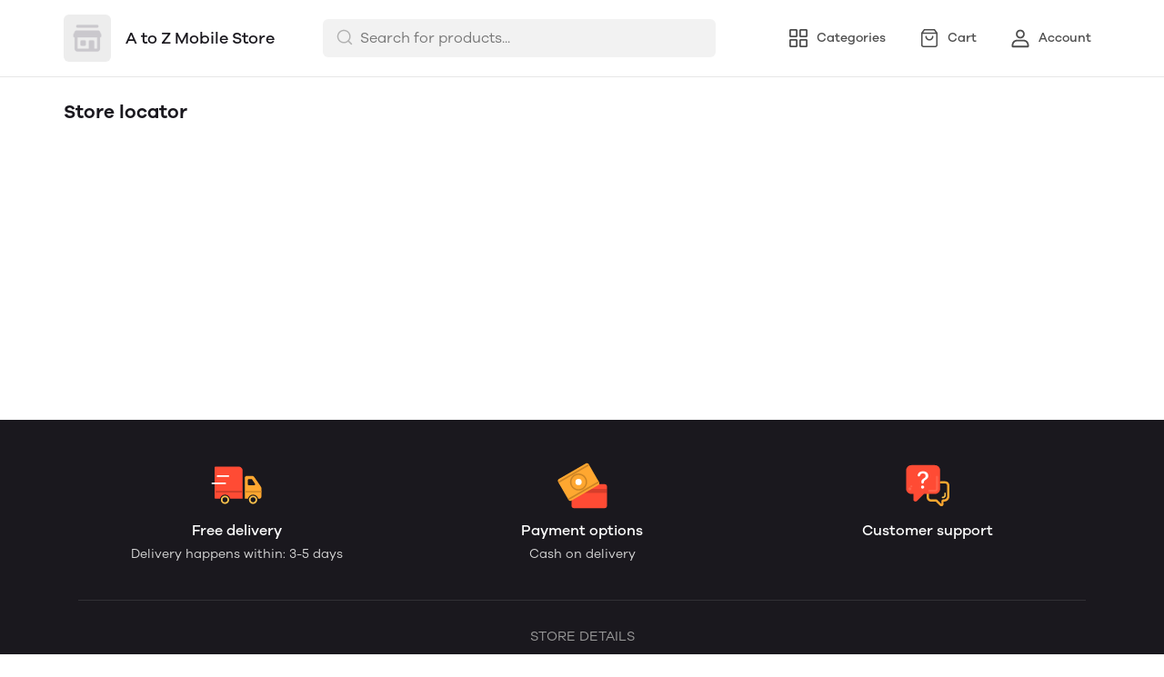

--- FILE ---
content_type: text/css; charset=UTF-8
request_url: https://mydukaan.io/public/dukaan/lightspeed/css/store-locator.css?ver=sceptre:0abf2a4
body_size: 640
content:
#coupon-sticky,.storeClosed{display:none}.store-locator{flex-flow:column;align-items:center;display:flex}.store-locator__title{width:100%;padding:24px 0}.store-locator__cards-wrapper{width:calc(100% + 40px);flex-wrap:wrap;display:flex;overflow-x:hidden}.store-locator__card{border:1px solid var(--black-90);border-radius:var(--border-radius-medium);flex-flow:column;flex-basis:calc(50% - 40px);margin:0 20px 40px;display:flex}.store-locator__card-data{padding:24px 24px 16px}.store-locator__card-title{font-size:20px;font-weight:600;line-height:28px}.store-locator__card-address,.store-locator__card-timing,.store-locator__card-contact-no{color:var(--black-30);text-transform:capitalize;padding-bottom:8px;font-size:14px;font-weight:400;line-height:20px}.store-locator__card-timing{padding:0}.store-locator__card-direction{width:100%;background-color:var(--black-98);border-top:1px solid var(--black-90);color:var(--primary);border-bottom-right-radius:var(--border-radius-medium);border-bottom-left-radius:var(--border-radius-medium);justify-content:space-between;align-items:center;margin-top:auto;padding:16px 24px;font-size:16px;font-weight:600;line-height:24px;display:flex}.store-locator__card-direction:hover{color:var(--primary)}.store-locator__card-sub-title{margin:16px 0 4px;font-size:16px;font-weight:600;line-height:24px}.store-locator__card-day{text-transform:capitalize}@media screen and (max-width:767px){.store-locator__cards-wrapper{width:100%}.store-locator__card{flex-basis:100%;margin:0 0 16px}.store-locator__card-data{padding:16px}.store-locator__card-title{font-size:18px;line-height:26px}.store-locator__card-sub-title{font-size:14px;font-weight:600;line-height:20px}.store-locator__card-address,.store-locator__card-timing,.store-locator__card-contact-no{padding-bottom:0;font-size:13px;font-weight:400;line-height:18px}}

--- FILE ---
content_type: application/javascript; charset=UTF-8
request_url: https://mydukaan.io/public/dukaan/lightspeed/js/splide.min.js?ver=sceptre:0abf2a4
body_size: 13634
content:
function _defineProperties(n,t){for(var e=0;e<t.length;e++){var i=t[e];i.enumerable=i.enumerable||!1,i.configurable=!0,"value"in i&&(i.writable=!0),Object.defineProperty(n,i.key,i)}}function _createClass(n,t,e){return t&&_defineProperties(n.prototype,t),e&&_defineProperties(n,e),Object.defineProperty(n,"prototype",{writable:!1}),n}!function(n,t){"object"==typeof exports&&"undefined"!=typeof module?module.exports=t():"function"==typeof define&&define.amd?define(t):(n="undefined"!=typeof globalThis?globalThis:n||self).Splide=t()}(this,function(){"use strict";var d="(prefers-reduced-motion: reduce)",R=4,W=5,n={CREATED:1,MOUNTED:2,IDLE:3,MOVING:R,SCROLLING:W,DRAGGING:6,DESTROYED:7};function x(n){n.length=0}function _(n,t,e){return Array.prototype.slice.call(n,t,e)}function D(n){return n.bind.apply(n,[null].concat(_(arguments,1)))}function G(){}var v=setTimeout;function p(n){return requestAnimationFrame(n)}function t(n,t){return typeof t===n}function X(n){return!r(n)&&t("object",n)}var o=Array.isArray,w=D(t,"function"),M=D(t,"string"),z=D(t,"undefined");function r(n){return null===n}function g(n){return n instanceof HTMLElement}function m(n){return o(n)?n:[n]}function y(n,t){m(n).forEach(t)}function b(n,t){return-1<n.indexOf(t)}function E(n,t){return n.push.apply(n,m(t)),n}function L(t,n,e){t&&y(n,function(n){n&&t.classList[e?"add":"remove"](n)})}function C(n,t){L(n,M(t)?t.split(" "):t,!0)}function P(n,t){y(t,n.appendChild.bind(n))}function k(n,e){y(n,function(n){var t=(e||n).parentNode;t&&t.insertBefore(n,e)})}function B(n,t){return g(n)&&(n.msMatchesSelector||n.matches).call(n,t)}function S(n,t){n=n?_(n.children):[];return t?n.filter(function(n){return B(n,t)}):n}function A(n,t){return t?S(n,t)[0]:n.firstElementChild}var h=Object.keys;function N(n,t,e){if(n)for(var i=h(n),i=e?i.reverse():i,o=0;o<i.length;o++){var r=i[o];if("__proto__"!==r&&!1===t(n[r],r))break}return n}function T(i){return _(arguments,1).forEach(function(e){N(e,function(n,t){i[t]=e[t]})}),i}function O(e){return _(arguments,1).forEach(function(n){N(n,function(n,t){o(n)?e[t]=n.slice():X(n)?e[t]=O({},X(e[t])?e[t]:{},n):e[t]=n})}),e}function I(t,n){m(n||h(t)).forEach(function(n){delete t[n]})}function F(n,e){y(n,function(t){y(e,function(n){t&&t.removeAttribute(n)})})}function j(e,t,i){X(t)?N(t,function(n,t){j(e,t,n)}):y(e,function(n){r(i)||""===i?F(n,t):n.setAttribute(t,String(i))})}function H(n,t,e){n=document.createElement(n);return t&&(M(t)?C:j)(n,t),e&&P(e,n),n}function Y(n,t,e){if(z(e))return getComputedStyle(n)[t];r(e)||(n.style[t]=""+e)}function q(n,t){Y(n,"display",t)}function U(n){n.setActive&&n.setActive()||n.focus({preventScroll:!0})}function K(n,t){return n.getAttribute(t)}function J(n,t){return n&&n.classList.contains(t)}function Q(n){return n.getBoundingClientRect()}function V(n){y(n,function(n){n&&n.parentNode&&n.parentNode.removeChild(n)})}function Z(n){return A((new DOMParser).parseFromString(n,"text/html").body)}function $(n,t){n.preventDefault(),t&&(n.stopPropagation(),n.stopImmediatePropagation())}function nn(n,t){return n&&n.querySelector(t)}function tn(n,t){return t?_(n.querySelectorAll(t)):[]}function en(n,t){L(n,t,!1)}function on(n){return n.timeStamp}function rn(n){return M(n)?n:n?n+"px":""}var un="splide",i="data-"+un;function sn(n,t){if(!n)throw new Error("["+un+"] "+(t||""))}var cn=Math.min,an=Math.max,fn=Math.floor,ln=Math.ceil,dn=Math.abs;function pn(n,t,e){return dn(n-t)<e}function hn(n,t,e,i){var o=cn(t,e),e=an(t,e);return i?o<n&&n<e:o<=n&&n<=e}function vn(n,t,e){var i=cn(t,e),e=an(t,e);return cn(an(i,n),e)}function gn(n){return(0<n)-(n<0)}function mn(t,n){return y(n,function(n){t=t.replace("%s",""+n)}),t}function yn(n){return n<10?"0"+n:""+n}var bn={};function wn(){var s=[];function e(n,e,i){y(n,function(t){t&&y(e,function(n){n.split(" ").forEach(function(n){n=n.split(".");i(t,n[0],n[1])})})})}return{bind:function(n,t,r,u){e(n,t,function(n,t,e){var i="addEventListener"in n,o=i?n.removeEventListener.bind(n,t,r,u):n.removeListener.bind(n,r);i?n.addEventListener(t,r,u):n.addListener(r),s.push([n,t,e,r,o])})},unbind:function(n,t,o){e(n,t,function(t,e,i){s=s.filter(function(n){return!!(n[0]!==t||n[1]!==e||n[2]!==i||o&&n[3]!==o)||(n[4](),!1)})})},dispatch:function(n,t,e){var i;return"function"==typeof CustomEvent?i=new CustomEvent(t,{bubbles:!0,detail:e}):(i=document.createEvent("CustomEvent")).initCustomEvent(t,!0,!1,e),n.dispatchEvent(i),i},destroy:function(){s.forEach(function(n){n[4]()}),x(s)}}}var En="mounted",Sn="move",xn="moved",_n="shifted",Cn="click",Pn="active",kn="inactive",Ln="visible",An="hidden",Dn="slide:keydown",Mn="refresh",zn="updated",Nn="resize",Tn="resized",On="scroll",In="scrolled",u="destroy",Fn="navigation:mounted",jn="autoplay:play",Rn="autoplay:pause",Wn="lazyload:loaded";function Gn(n){var e=n?n.event.bus:document.createDocumentFragment(),i=wn();return n&&n.event.on(u,i.destroy),T(i,{bus:e,on:function(n,t){i.bind(e,m(n).join(" "),function(n){t.apply(t,o(n.detail)?n.detail:[])})},off:D(i.unbind,e),emit:function(n){i.dispatch(e,n,_(arguments,1))}})}function Xn(t,n,e,i){var o,r,u=Date.now,s=0,c=!0,a=0;function f(){if(!c){if(s=t?cn((u()-o)/t,1):1,e&&e(s),1<=s&&(n(),o=u(),i&&++a>=i))return l();p(f)}}function l(){c=!0}function d(){r&&cancelAnimationFrame(r),c=!(r=s=0)}return{start:function(n){n||d(),o=u()-(n?s*t:0),c=!1,p(f)},rewind:function(){o=u(),s=0,e&&e(s)},pause:l,cancel:d,set:function(n){t=n},isPaused:function(){return c}}}function s(n){var t=n;return{set:function(n){t=n},is:function(n){return b(m(n),t)}}}var e="Arrow",Bn=e+"Left",Hn=e+"Right",c=e+"Up",a=e+"Down",Yn="ttb",f={width:["height"],left:["top","right"],right:["bottom","left"],x:["y"],X:["Y"],Y:["X"],ArrowLeft:[c,Hn],ArrowRight:[a,Bn]};var qn="role",Un="tabindex",e="aria-",Kn=e+"controls",Jn=e+"current",Qn=e+"selected",Vn=e+"label",Zn=e+"labelledby",$n=e+"hidden",nt=e+"orientation",tt=e+"roledescription",l=e+"live",et=e+"busy",it=e+"atomic",ot=[qn,Un,"disabled",Kn,Jn,Vn,Zn,$n,nt,tt],rt=un,ut=un+"__track",st=un+"__list",ct=un+"__slide",at=ct+"--clone",ft=ct+"__container",lt=un+"__arrows",dt=un+"__arrow",pt=dt+"--prev",ht=dt+"--next",vt=un+"__pagination",gt=vt+"__page",mt=un+"__progress"+"__bar",yt=un+"__toggle",bt=un+"__sr",wt="is-active",Et="is-prev",St="is-next",xt="is-visible",_t="is-loading",Ct="is-focus-in",Pt=[wt,xt,Et,St,_t,Ct];var kt="touchstart mousedown",Lt="touchmove mousemove",At="touchend touchcancel mouseup click";var Dt="slide",Mt="loop",zt="fade";function Nt(o,e,t,r){var i,n=Gn(o),u=n.on,s=n.emit,c=n.bind,a=o.Components,f=o.root,l=o.options,d=l.isNavigation,p=l.updateOnMove,h=l.i18n,v=l.pagination,g=l.slideFocus,m=a.Direction.resolve,y=K(r,"style"),b=K(r,Vn),w=-1<t,E=A(r,"."+ft),S=tn(r,l.focusableNodes||"");function x(){var n=o.splides.map(function(n){n=n.splide.Components.Slides.getAt(e);return n?n.slide.id:""}).join(" ");j(r,Vn,mn(h.slideX,(w?t:e)+1)),j(r,Kn,n),j(r,qn,g?"button":""),g&&F(r,tt)}function _(){i||C()}function C(){var n,t;i||(n=o.index,(t=P())!==J(r,wt)&&(L(r,wt,t),j(r,Jn,d&&t||""),s(t?Pn:kn,k)),function(){var n=function(){if(o.is(zt))return P();var n=Q(a.Elements.track),t=Q(r),e=m("left"),i=m("right");return fn(n[e])<=ln(t[e])&&fn(t[i])<=ln(n[i])}(),t=!n&&(!P()||w);o.state.is([R,W])||j(r,$n,t||"");j(S,Un,t?-1:""),g&&j(r,Un,t?-1:0);n!==J(r,xt)&&(L(r,xt,n),s(n?Ln:An,k));n||document.activeElement!==r||(n=a.Slides.getAt(o.index))&&U(n.slide)}(),L(r,Et,e===n-1),L(r,St,e===n+1))}function P(){var n=o.index;return n===e||l.cloneStatus&&n===t}var k={index:e,slideIndex:t,slide:r,container:E,isClone:w,mount:function(){w||(r.id=f.id+"-slide"+yn(e+1),j(r,qn,v?"tabpanel":"group"),j(r,tt,h.slide),j(r,Vn,b||mn(h.slideLabel,[e+1,o.length]))),c(r,"click",D(s,Cn,k)),c(r,"keydown",D(s,Dn,k)),u([xn,_n,In],C),u(Fn,x),p&&u(Sn,_)},destroy:function(){i=!0,n.destroy(),en(r,Pt),F(r,ot),j(r,"style",y),j(r,Vn,b||"")},update:C,style:function(n,t,e){Y(e&&E||r,n,t)},isWithin:function(n,t){return n=dn(n-e),(n=!w&&(l.rewind||o.is(Mt))?cn(n,o.length-n):n)<=t}};return k}var Tt=i+"-interval";var Ot={passive:!1,capture:!0};var It={Spacebar:" ",Right:Hn,Left:Bn,Up:c,Down:a};function Ft(n){return n=M(n)?n:n.key,It[n]||n}var jt="keydown";var Rt=i+"-lazy",Wt=Rt+"-srcset",Gt="["+Rt+"], ["+Wt+"]";var Xt=[" ","Enter"];var Bt=Object.freeze({__proto__:null,Media:function(i,n,o){var r=i.state,t=o.breakpoints||{},u=o.reducedMotion||{},e=wn(),s=[];function c(n){n&&e.destroy()}function a(n,t){t=matchMedia(t);e.bind(t,"change",f),s.push([n,t])}function f(){var n=r.is(7),t=o.direction,e=s.reduce(function(n,t){return O(n,t[1].matches?t[0]:{})},{});I(o),l(e),o.destroy?i.destroy("completely"===o.destroy):n?(c(!0),i.mount()):t!==o.direction&&i.refresh()}function l(n,t){O(o,n),t&&O(Object.getPrototypeOf(o),n),r.is(1)||i.emit(zn,o)}return{setup:function(){var e="min"===o.mediaQuery;h(t).sort(function(n,t){return e?+n-+t:+t-+n}).forEach(function(n){a(t[n],"("+(e?"min":"max")+"-width:"+n+"px)")}),a(u,d),f()},destroy:c,reduce:function(n){matchMedia(d).matches&&(n?O(o,u):I(o,h(u)))},set:l}},Direction:function(n,t,o){return{resolve:function(n,t,e){var i="rtl"!==(e=e||o.direction)||t?e===Yn?0:-1:1;return f[n]&&f[n][i]||n.replace(/width|left|right/i,function(n,t){n=f[n.toLowerCase()][i]||n;return 0<t?n.charAt(0).toUpperCase()+n.slice(1):n})},orient:function(n){return n*("rtl"===o.direction?1:-1)}}},Elements:function(n,t,e){var i,o,r,u=Gn(n),s=u.on,c=u.bind,a=n.root,f=e.i18n,l={},d=[],p=[],h=[];function v(){i=y("."+ut),o=A(i,"."+st),sn(i&&o,"A track/list element is missing."),E(d,S(o,"."+ct+":not(."+at+")")),N({arrows:lt,pagination:vt,prev:pt,next:ht,bar:mt,toggle:yt},function(n,t){l[t]=y("."+n)}),T(l,{root:a,track:i,list:o,slides:d}),function(){var n=a.id||function(n){return""+n+yn(bn[n]=(bn[n]||0)+1)}(un),t=e.role;a.id=n,i.id=i.id||n+"-track",o.id=o.id||n+"-list",!K(a,qn)&&"SECTION"!==a.tagName&&t&&j(a,qn,t);j(a,tt,f.carousel),j(o,qn,"presentation")}(),m()}function g(n){var t=ot.concat("style");x(d),en(a,p),en(i,h),F([i,o],t),F(a,n?t:["style",tt])}function m(){en(a,p),en(i,h),p=b(rt),h=b(ut),C(a,p),C(i,h),j(a,Vn,e.label),j(a,Zn,e.labelledby)}function y(n){n=nn(a,n);return n&&function(n,t){if(w(n.closest))return n.closest(t);for(var e=n;e&&1===e.nodeType&&!B(e,t);)e=e.parentElement;return e}(n,"."+rt)===a?n:void 0}function b(n){return[n+"--"+e.type,n+"--"+e.direction,e.drag&&n+"--draggable",e.isNavigation&&n+"--nav",n===rt&&wt]}return T(l,{setup:v,mount:function(){s(Mn,g),s(Mn,v),s(zn,m),c(document,kt+" keydown",function(n){r="keydown"===n.type},{capture:!0}),c(a,"focusin",function(){L(a,Ct,!!r)})},destroy:g})},Slides:function(i,o,r){var n=Gn(i),t=n.on,u=n.emit,s=n.bind,c=(n=o.Elements).slides,a=n.list,f=[];function e(){c.forEach(function(n,t){d(n,t,-1)})}function l(){h(function(n){n.destroy()}),x(f)}function d(n,t,e){n=Nt(i,t,e,n);n.mount(),f.push(n)}function p(n){return n?v(function(n){return!n.isClone}):f}function h(n,t){p(t).forEach(n)}function v(t){return f.filter(w(t)?t:function(n){return M(t)?B(n.slide,t):b(m(t),n.index)})}return{mount:function(){e(),t(Mn,l),t(Mn,e),t([En,Mn],function(){f.sort(function(n,t){return n.index-t.index})})},destroy:l,update:function(){h(function(n){n.update()})},register:d,get:p,getIn:function(n){var t=o.Controller,e=t.toIndex(n),i=t.hasFocus()?1:r.perPage;return v(function(n){return hn(n.index,e,e+i-1)})},getAt:function(n){return v(n)[0]},add:function(n,o){y(n,function(n){var t,e,i;g(n=M(n)?Z(n):n)&&((t=c[o])?k(n,t):P(a,n),C(n,r.classes.slide),n=n,e=D(u,Nn),n=tn(n,"img"),(i=n.length)?n.forEach(function(n){s(n,"load error",function(){--i||e()})}):e())}),u(Mn)},remove:function(n){V(v(n).map(function(n){return n.slide})),u(Mn)},forEach:h,filter:v,style:function(t,e,i){h(function(n){n.style(t,e,i)})},getLength:function(n){return(n?c:f).length},isEnough:function(){return f.length>r.perPage}}},Layout:function(n,t,e){var i,o,r=(c=Gn(n)).on,u=c.bind,s=c.emit,c=t.Slides,a=t.Direction.resolve,f=(t=t.Elements).root,l=t.track,d=t.list,p=c.getAt,h=c.style;function v(){o=null,i=e.direction===Yn,Y(f,"maxWidth",rn(e.width)),Y(l,a("paddingLeft"),m(!1)),Y(l,a("paddingRight"),m(!0)),g()}function g(){var n=Q(f);o&&o.width===n.width&&o.height===n.height||(Y(l,"height",function(){var n="";i&&(sn(n=y(),"height or heightRatio is missing."),n="calc("+n+" - "+m(!1)+" - "+m(!0)+")");return n}()),h(a("marginRight"),rn(e.gap)),h("width",e.autoWidth?null:rn(e.fixedWidth)||(i?"":b())),h("height",rn(e.fixedHeight)||(i?e.autoHeight?null:b():y()),!0),o=n,s(Tn))}function m(n){var t=e.padding,n=a(n?"right":"left");return t&&rn(t[n]||(X(t)?0:t))||"0px"}function y(){return rn(e.height||Q(d).width*e.heightRatio)}function b(){var n=rn(e.gap);return"calc((100%"+(n&&" + "+n)+")/"+(e.perPage||1)+(n&&" - "+n)+")"}function w(n,t){var e=p(n);if(e){n=Q(e.slide)[a("right")],e=Q(d)[a("left")];return dn(n-e)+(t?0:E())}return 0}function E(){var n=p(0);return n&&parseFloat(Y(n.slide,a("marginRight")))||0}return{mount:function(){var n,t,e;v(),u(window,"resize load",(n=D(s,Nn),function(){e||(e=Xn(t||0,function(){n(),e=null},null,1)).start()})),r([zn,Mn],v),r(Nn,g)},listSize:function(){return Q(d)[a("width")]},slideSize:function(n,t){return(n=p(n||0))?Q(n.slide)[a("width")]+(t?0:E()):0},sliderSize:function(){return w(n.length-1,!0)-w(-1,!0)},totalSize:w,getPadding:function(n){return parseFloat(Y(l,a("padding"+(n?"Right":"Left"))))||0}}},Clones:function(s,e,c){var n,t=Gn(s),i=t.on,o=t.emit,a=e.Elements,f=e.Slides,r=e.Direction.resolve,l=[];function u(){(n=h())&&(function(o){var r=f.get().slice(),u=r.length;if(u){for(;r.length<o;)E(r,r);E(r.slice(-o),r.slice(0,o)).forEach(function(n,t){var e=t<o,i=function(n,t){n=n.cloneNode(!0);return C(n,c.classes.clone),n.id=s.root.id+"-clone"+yn(t+1),n}(n.slide,t);e?k(i,r[0].slide):P(a.list,i),E(l,i),f.register(i,t-o+(e?0:u),n.index)})}}(n),o(Nn))}function d(){V(l),x(l)}function p(){n<h()&&o(Mn)}function h(){var n,t=c.clones;return s.is(Mt)?t||(t=(n=c[r("fixedWidth")]&&e.Layout.slideSize(0))&&ln(Q(a.track)[r("width")]/n)||c[r("autoWidth")]&&s.length||2*c.perPage):t=0,t}return{mount:function(){u(),i(Mn,d),i(Mn,u),i([zn,Nn],p)},destroy:d}},Move:function(i,s,o){var u,n=Gn(i),t=n.on,c=n.emit,a=i.state.set,r=(n=s.Layout).slideSize,e=n.getPadding,f=n.totalSize,l=n.listSize,d=n.sliderSize,p=(n=s.Direction).resolve,h=n.orient,v=(n=s.Elements).list,g=n.track;function m(){s.Controller.isBusy()||(s.Scroll.cancel(),y(i.index),s.Slides.update())}function y(n){b(x(n,!0))}function b(n,t){i.is(zt)||(t=t?n:function(n){{var t,e;i.is(Mt)&&(t=S(n),e=t>s.Controller.getEnd(),(t<0||e)&&(n=w(n,e)))}return n}(n),Y(v,"transform","translate"+p("X")+"("+t+"px)"),n!==t&&c(_n))}function w(n,t){var e=n-C(t),i=d();return n-=h(i*(ln(dn(e)/i)||1))*(t?1:-1)}function E(){b(_()),u.cancel()}function S(n){for(var t=s.Slides.get(),e=0,i=1/0,o=0;o<t.length;o++){var r=t[o].index,u=dn(x(r,!0)-n);if(!(u<=i))break;i=u,e=r}return e}function x(n,t){var e=h(f(n-1)-(e=n,"center"===(n=o.focus)?(l()-r(e,!0))/2:+n*r(e)||0));return t?function(n){o.trimSpace&&i.is(Dt)&&(n=vn(n,0,h(d()-l())));return n}(e):e}function _(){var n=p("left");return Q(v)[n]-Q(g)[n]+h(e(!1))}function C(n){return x(n?s.Controller.getEnd():0,!!o.trimSpace)}return{mount:function(){u=s.Transition,t([En,Tn,zn,Mn],m)},move:function(n,t,e,i){var o,r;n!==t&&(o=e<n,r=h(w(_(),o)),o?0<=r:r<=v[p("scrollWidth")]-Q(g)[p("width")])&&(E(),b(w(_(),e<n),!0)),a(R),c(Sn,t,e,n),u.start(t,function(){a(3),c(xn,t,e,n),i&&i()})},jump:y,translate:b,shift:w,cancel:E,toIndex:S,toPosition:x,getPosition:_,getLimit:C,exceededLimit:function(n,t){t=z(t)?_():t;var e=!0!==n&&h(t)<h(C(!1)),t=!1!==n&&h(t)>h(C(!0));return e||t},reposition:m}},Controller:function(r,o,u){var s,i,c,n=Gn(r).on,a=o.Move,f=a.getPosition,l=a.getLimit,d=a.toPosition,t=o.Slides,p=t.isEnough,e=t.getLength,h=r.is(Mt),v=r.is(Dt),g=D(E,!1),m=D(E,!0),y=u.start||0,b=y;function w(){s=e(!0),i=u.perMove,c=u.perPage;var n=vn(y,0,s-1);n!==y&&(y=n,a.reposition())}function E(n,t){var e=i||(L()?1:c),e=S(y+e*(n?-1:1),y,!(i||L()));return-1===e&&v&&!pn(f(),l(!n),1)?n?0:_():t?e:x(e)}function S(n,t,e){var i,o;return p()?(i=_(),(o=function(n){if(v&&"move"===u.trimSpace&&n!==y)for(var t=f();t===d(n,!0)&&hn(n,0,r.length-1,!u.rewind);)n<y?--n:++n;return n}(n))!==n&&(t=n,n=o,e=!1),n<0||i<n?n=hn(0,n,t,!0)||hn(i,t,n,!0)?C(P(n)):h?e?n<0?-(s%c||c):s:n:u.rewind?n<0?i:0:-1:e&&n!==t&&(n=C(P(t)+(n<t?-1:1)))):n=-1,n}function x(n){return h?(n+s)%s||0:n}function _(){return an(s-(L()||h&&i?1:c),0)}function C(n){return vn(L()?n:c*n,0,_())}function P(n){return L()?n:fn((n>=_()?s-1:n)/c)}function k(n){n!==y&&(b=y,y=n)}function L(){return!z(u.focus)||u.isNavigation}function A(){return r.state.is([R,W])&&!!u.waitForTransition}return{mount:function(){w(),n([zn,Mn],w)},go:function(n,t,e){var i;A()||-1<(n=x(i=function(n){var t=y;{var e,i;M(n)?(i=n.match(/([+\-<>])(\d+)?/)||[],e=i[1],i=i[2],"+"===e||"-"===e?t=S(y+ +(""+e+(+i||1)),y):">"===e?t=i?C(+i):g(!0):"<"===e&&(t=m(!0))):t=h?n:vn(n,0,_())}return t}(n)))&&(t||n!==y)&&(k(n),a.move(i,n,b,e))},scroll:function(n,t,e,i){o.Scroll.scroll(n,t,e,function(){k(x(a.toIndex(f()))),i&&i()})},getNext:g,getPrev:m,getAdjacent:E,getEnd:_,setIndex:k,getIndex:function(n){return n?b:y},toIndex:C,toPage:P,toDest:function(n){return n=a.toIndex(n),v?vn(n,0,_()):n},hasFocus:L,isBusy:A}},Arrows:function(o,n,t){var e,i,r=Gn(o),u=r.on,s=r.bind,c=r.emit,a=t.classes,f=t.i18n,l=n.Elements,d=n.Controller,p=l.arrows,h=l.track,v=p,g=l.prev,m=l.next,y={};function b(){!function(){var n=t.arrows;!n||g&&m||(v=p||H("div",a.arrows),g=x(!0),m=x(!1),e=!0,P(v,[g,m]),p||k(v,h));g&&m&&(T(y,{prev:g,next:m}),q(v,n?"":"none"),C(v,i=lt+"--"+t.direction),n&&(u([xn,Mn,In],_),s(m,"click",D(S,">")),s(g,"click",D(S,"<")),_(),j([g,m],Kn,h.id),c("arrows:mounted",g,m)))}(),u(zn,w)}function w(){E(),b()}function E(){r.destroy(),en(v,i),e?(V(p?[g,m]:v),g=m=null):F([g,m],ot)}function S(n){d.go(n,!0)}function x(n){return Z('<button class="'+a.arrow+" "+(n?a.prev:a.next)+'" type="button"><svg xmlns="http://www.w3.org/2000/svg" viewBox="0 0 40 40" width="40" height="40" focusable="false"><path d="'+(t.arrowPath||"m15.5 0.932-4.3 4.38 14.5 14.6-14.5 14.5 4.3 4.4 14.6-14.6 4.4-4.3-4.4-4.4-14.6-14.6z")+'" />')}function _(){var n=o.index,t=d.getPrev(),e=d.getNext(),i=-1<t&&n<t?f.last:f.prev,n=-1<e&&e<n?f.first:f.next;g.disabled=t<0,m.disabled=e<0,j(g,Vn,i),j(m,Vn,n),c("arrows:updated",g,m,t,e)}return{arrows:y,mount:b,destroy:E}},Autoplay:function(n,t,e){var i,o,r=Gn(n),u=r.on,s=r.bind,c=r.emit,a=Xn(e.interval,n.go.bind(n,">"),function(n){var t=l.bar;t&&Y(t,"width",100*n+"%"),c("autoplay:playing",n)}),f=a.isPaused,l=t.Elements,d=(n=t.Elements).root,p=n.toggle,h=e.autoplay,v="pause"===h;function g(){f()&&t.Slides.isEnough()&&(a.start(!e.resetProgress),o=i=v=!1,b(),c(jn))}function m(n){v=!!(n=void 0===n?!0:n),b(),f()||(a.pause(),c(Rn))}function y(){v||(i||o?m(!1):g())}function b(){p&&(L(p,wt,!v),j(p,Vn,e.i18n[v?"play":"pause"]))}function w(n){n=t.Slides.getAt(n);a.set(n&&+K(n.slide,Tt)||e.interval)}return{mount:function(){h&&(function(){e.pauseOnHover&&s(d,"mouseenter mouseleave",function(n){i="mouseenter"===n.type,y()});e.pauseOnFocus&&s(d,"focusin focusout",function(n){o="focusin"===n.type,y()});p&&s(p,"click",function(){v?g():m(!0)});u([Sn,On,Mn],a.rewind),u(Sn,w)}(),p&&j(p,Kn,l.track.id),v||g(),b())},destroy:a.cancel,play:g,pause:m,isPaused:f}},Cover:function(n,t,e){var i=Gn(n).on;function o(e){t.Slides.forEach(function(n){var t=A(n.container||n.slide,"img");t&&t.src&&r(e,t,n)})}function r(n,t,e){e.style("background",n?'center/cover no-repeat url("'+t.src+'")':"",!0),q(t,n?"none":"")}return{mount:function(){e.cover&&(i(Wn,D(r,!0)),i([En,zn,Mn],D(o,!0)))},destroy:D(o,!1)}},Scroll:function(r,s,u){var c,a,n=Gn(r),t=n.on,f=n.emit,l=r.state.set,d=s.Move,p=d.getPosition,h=d.getLimit,v=d.exceededLimit,g=d.translate,m=1;function y(n,t,e,i,o){var r=p();E(),e&&(e=s.Layout.sliderSize(),u=gn(n)*e*fn(dn(n)/e)||0,n=d.toPosition(s.Controller.toDest(n%e))+u);var u=pn(r,n,1);m=1,t=u?0:t||an(dn(n-r)/1.5,800),a=i,c=Xn(t,b,D(w,r,n,o),1),l(W),f(On),c.start()}function b(){l(3),a&&a(),f(In)}function w(n,t,e,i){var o=p(),n=(n+(t-n)*(n=i,(i=u.easingFunc)?i(n):1-Math.pow(1-n,4))-o)*m;g(o+n),r.is(Dt)&&!e&&v()&&(m*=.6,dn(n)<10&&y(h(v(!0)),600,!1,a,!0))}function E(){c&&c.cancel()}function e(){c&&!c.isPaused()&&(E(),b())}return{mount:function(){t(Sn,E),t([zn,Mn],e)},destroy:E,scroll:y,cancel:e}},Drag:function(r,i,u){var s,t,o,c,a,f,l,d,n=Gn(r),e=n.on,p=n.emit,h=n.bind,v=n.unbind,g=r.state,m=i.Move,y=i.Scroll,b=i.Controller,w=i.Elements.track,E=i.Media.reduce,S=(n=i.Direction).resolve,x=n.orient,_=m.getPosition,C=m.exceededLimit,P=!1;function k(){var n=u.drag;j(!n),c="free"===n}function L(n){var t,e,i;f=!1,l||(t=F(n),e=n.target,i=u.noDrag,B(e,"."+gt+", ."+dt)||i&&B(e,i)||!t&&n.button||(b.isBusy()?$(n,!0):(d=t?w:window,a=g.is([R,W]),o=null,h(d,Lt,A,Ot),h(d,At,D,Ot),m.cancel(),y.cancel(),z(n))))}function A(n){var t,e,i,o;g.is(6)||(g.set(6),p("drag")),n.cancelable&&(a?(m.translate(s+N(n)/(P&&r.is(Dt)?5:1)),e=200<T(n),i=P!==(P=C()),(e||i)&&z(n),f=!0,p("dragging"),$(n)):dn(N(o=n))>dn(N(o,!0))&&(t=n,e=u.dragMinThreshold,i=X(e),o=i&&e.mouse||0,e=(i?e.touch:+e)||10,a=dn(N(t))>(F(t)?e:o),$(n)))}function D(n){g.is(6)&&(g.set(3),p("dragged")),a&&(function(n){var t=function(n){if(r.is(Mt)||!P){var t=T(n);if(t&&t<200)return N(n)/t}return 0}(n),e=function(n){return _()+gn(n)*cn(dn(n)*(u.flickPower||600),c?1/0:i.Layout.listSize()*(u.flickMaxPages||1))}(t),n=u.rewind&&u.rewindByDrag;E(!1),c?b.scroll(e,0,u.snap):r.is(zt)?b.go(x(gn(t))<0?n?"<":"-":n?">":"+"):r.is(Dt)&&P&&n?b.go(C(!0)?">":"<"):b.go(b.toDest(e),!0);E(!0)}(n),$(n)),v(d,Lt,A),v(d,At,D),a=!1}function M(n){!l&&f&&$(n,!0)}function z(n){o=t,t=n,s=_()}function N(n,t){return I(n,t)-I(O(n),t)}function T(n){return on(n)-on(O(n))}function O(n){return t===n&&o||t}function I(n,t){return(F(n)?n.changedTouches[0]:n)["page"+S(t?"Y":"X")]}function F(n){return"undefined"!=typeof TouchEvent&&n instanceof TouchEvent}function j(n){l=n}return{mount:function(){h(w,Lt,G,Ot),h(w,At,G,Ot),h(w,kt,L,Ot),h(w,"click",M,{capture:!0}),h(w,"dragstart",$),e([En,zn],k)},disable:j,isDragging:function(){return a}}},Keyboard:function(t,n,e){var i,o,r=Gn(t),u=r.on,s=r.bind,c=r.unbind,a=t.root,f=n.Direction.resolve;function l(){var n=e.keyboard;n&&(i="global"===n?window:a,s(i,jt,h))}function d(){c(i,jt)}function p(){var n=o;o=!0,v(function(){o=n})}function h(n){o||((n=Ft(n))===f(Bn)?t.go("<"):n===f(Hn)&&t.go(">"))}return{mount:function(){l(),u(zn,d),u(zn,l),u(Sn,p)},destroy:d,disable:function(n){o=n}}},LazyLoad:function(e,n,o){var t=Gn(e),i=t.on,r=t.off,u=t.bind,s=t.emit,c="sequential"===o.lazyLoad,a=[En,Mn,xn,In],f=[];function l(){x(f),n.Slides.forEach(function(i){tn(i.slide,Gt).forEach(function(n){var t=K(n,Rt),e=K(n,Wt);t===n.src&&e===n.srcset||(t=o.classes.spinner,e=A(e=n.parentElement,"."+t)||H("span",t,e),f.push([n,i,e]),n.src||q(n,"none"))})}),c&&v()}function d(){(f=f.filter(function(n){var t=o.perPage*((o.preloadPages||1)+1)-1;return!n[1].isWithin(e.index,t)||p(n)})).length||r(a)}function p(n){var t=n[0];C(n[1].slide,_t),u(t,"load error",D(h,n)),j(t,"src",K(t,Rt)),j(t,"srcset",K(t,Wt)),F(t,Rt),F(t,Wt)}function h(n,t){var e=n[0],i=n[1];en(i.slide,_t),"error"!==t.type&&(V(n[2]),q(e,""),s(Wn,e,i),s(Nn)),c&&v()}function v(){f.length&&p(f.shift())}return{mount:function(){o.lazyLoad&&(l(),i(Mn,l),c||i(a,d))},destroy:D(x,f)}},Pagination:function(f,n,l){var d,p,t=Gn(f),e=t.on,i=t.emit,h=t.bind,v=n.Slides,g=n.Elements,o=n.Controller,m=o.hasFocus,r=o.getIndex,u=o.go,s=n.Direction.resolve,y=[];function c(){d&&(V(g.pagination?_(d.children):d),en(d,p),x(y),d=null),t.destroy()}function b(n){u(">"+n,!0)}function w(n,t){var e=y.length,i=Ft(t),o=E(),r=-1;i===s(Hn,!1,o)?r=++n%e:i===s(Bn,!1,o)?r=(--n+e)%e:"Home"===i?r=0:"End"===i&&(r=e-1);e=y[r];e&&(U(e.button),u(">"+r),$(t,!0))}function E(){return l.paginationDirection||l.direction}function a(n){return y[o.toPage(n)]}function S(){var n,t=a(r(!0)),e=a(r());t&&(en(n=t.button,wt),F(n,Qn),j(n,Un,-1)),e&&(C(n=e.button,wt),j(n,Qn,!0),j(n,Un,"")),i("pagination:updated",{list:d,items:y},t,e)}return{items:y,mount:function n(){c(),e([zn,Mn],n),l.pagination&&v.isEnough()&&(e([Sn,On,In],S),function(){var n=f.length,t=l.classes,e=l.i18n,i=l.perPage,o=m()?n:ln(n/i);C(d=g.pagination||H("ul",t.pagination,g.track.parentElement),p=vt+"--"+E()),j(d,qn,"tablist"),j(d,Vn,e.select),j(d,nt,E()===Yn?"vertical":"");for(var r=0;r<o;r++){var u=H("li",null,d),s=H("button",{class:t.page,type:"button"},u),c=v.getIn(r).map(function(n){return n.slide.id}),a=!m()&&1<i?e.pageX:e.slideX;h(s,"click",D(b,r)),l.paginationKeyboard&&h(s,"keydown",D(w,r)),j(u,qn,"presentation"),j(s,qn,"tab"),j(s,Kn,c.join(" ")),j(s,Vn,mn(a,r+1)),j(s,Un,-1),y.push({li:u,button:s,page:r})}}(),S(),i("pagination:mounted",{list:d,items:y},a(f.index)))},destroy:c,getAt:a,update:S}},Sync:function(e,n,t){var i=t.isNavigation,o=t.slideFocus,r=[];function u(){var n,t;e.splides.forEach(function(n){n.isParent||(c(e,n.splide),c(n.splide,e))}),i&&(n=Gn(e),(t=n.on)(Cn,f),t(Dn,l),t([En,zn],a),r.push(n),n.emit(Fn,e.splides))}function s(){r.forEach(function(n){n.destroy()}),x(r)}function c(n,i){n=Gn(n);n.on(Sn,function(n,t,e){i.go(i.is(Mt)?e:n)}),r.push(n)}function a(){j(n.Elements.list,nt,t.direction===Yn?"vertical":"")}function f(n){e.go(n.index)}function l(n,t){b(Xt,Ft(t))&&(f(n),$(t))}return{setup:function(){e.options={slideFocus:z(o)?i:o}},mount:u,destroy:s,remount:function(){s(),u()}}},Wheel:function(u,s,c){var n=Gn(u).bind,a=0;function t(n){var t,e,i,o,r;n.cancelable&&(r=(t=n.deltaY)<0,e=on(n),i=c.wheelMinThreshold||0,o=c.wheelSleep||0,dn(t)>i&&o<e-a&&(u.go(r?"<":">"),a=e),r=r,c.releaseWheel&&!u.state.is(R)&&-1===s.Controller.getAdjacent(r)||$(n))}return{mount:function(){c.wheel&&n(s.Elements.track,"wheel",t,Ot)}}},Live:function(n,t,e){var i=Gn(n).on,o=t.Elements.track,r=e.live&&!e.isNavigation,u=H("span",bt),s=Xn(90,D(c,!1));function c(n){j(o,et,n),n?(P(o,u),s.start()):V(u)}function a(n){r&&j(o,l,n?"off":"polite")}return{mount:function(){r&&(a(!t.Autoplay.isPaused()),j(o,it,!0),u.textContent="…",i(jn,D(a,!0)),i(Rn,D(a,!1)),i([xn,In],D(c,!0)))},disable:a,destroy:function(){F(o,[l,it,et]),V(u)}}}}),Ht={type:"slide",role:"region",speed:400,perPage:1,cloneStatus:!0,arrows:!0,pagination:!0,paginationKeyboard:!0,interval:5e3,pauseOnHover:!0,pauseOnFocus:!0,resetProgress:!0,easing:"cubic-bezier(0.25, 1, 0.5, 1)",drag:!0,direction:"ltr",trimSpace:!0,focusableNodes:"a, button, textarea, input, select, iframe",live:!0,classes:{slide:ct,clone:at,arrows:lt,arrow:dt,prev:pt,next:ht,pagination:vt,page:gt,spinner:un+"__spinner"},i18n:{prev:"Previous slide",next:"Next slide",first:"Go to first slide",last:"Go to last slide",slideX:"Go to slide %s",pageX:"Go to page %s",play:"Start autoplay",pause:"Pause autoplay",carousel:"carousel",slide:"slide",select:"Select a slide to show",slideLabel:"%s of %s"},reducedMotion:{speed:0,rewindSpeed:0,autoplay:"pause"}};function Yt(n,i,t){var e=Gn(n).on;return{mount:function(){e([En,Mn],function(){v(function(){i.Slides.style("transition","opacity "+t.speed+"ms "+t.easing)})})},start:function(n,t){var e=i.Elements.track;Y(e,"height",rn(Q(e).height)),v(function(){t(),Y(e,"height","")})},cancel:G}}function qt(r,n,u){var s,t=Gn(r).bind,c=n.Move,a=n.Controller,f=n.Scroll,e=n.Elements.list,l=D(Y,e,"transition");function i(){l(""),f.cancel()}return{mount:function(){t(e,"transitionend",function(n){n.target===e&&s&&(i(),s())})},start:function(n,t){var e=c.toPosition(n,!0),i=c.getPosition(),o=function(n){var t=u.rewindSpeed;if(r.is(Dt)&&t){var e=a.getIndex(!0),i=a.getEnd();if(0===e&&i<=n||i<=e&&0===n)return t}return u.speed}(n);1<=dn(e-i)&&1<=o?u.useScroll?f.scroll(e,o,!1,t):(l("transform "+o+"ms "+u.easing),c.translate(e,!0),s=t):(c.jump(n),t())},cancel:i}}a=function(){function e(n,t){this.event=Gn(),this.Components={},this.state=s(1),this.splides=[],this._o={},this._E={};n=M(n)?nn(document,n):n;sn(n,n+" is invalid."),t=O({label:K(this.root=n,Vn)||"",labelledby:K(n,Zn)||""},Ht,e.defaults,t||{});try{O(t,JSON.parse(K(n,i)))}catch(n){sn(!1,"Invalid JSON")}this._o=Object.create(O({},t))}var n=e.prototype;return n.mount=function(n,t){var e=this,i=this.state,o=this.Components;return sn(i.is([1,7]),"Already mounted!"),i.set(1),this._C=o,this._T=t||this._T||(this.is(zt)?Yt:qt),this._E=n||this._E,N(T({},Bt,this._E,{Transition:this._T}),function(n,t){n=n(e,o,e._o);(o[t]=n).setup&&n.setup()}),N(o,function(n){n.mount&&n.mount()}),this.emit(En),C(this.root,"is-initialized"),i.set(3),this.emit("ready"),this},n.sync=function(n){return this.splides.push({splide:n}),n.splides.push({splide:this,isParent:!0}),this.state.is(3)&&(this._C.Sync.remount(),n.Components.Sync.remount()),this},n.go=function(n){return this._C.Controller.go(n),this},n.on=function(n,t){return this.event.on(n,t),this},n.off=function(n){return this.event.off(n),this},n.emit=function(n){var t;return(t=this.event).emit.apply(t,[n].concat(_(arguments,1))),this},n.add=function(n,t){return this._C.Slides.add(n,t),this},n.remove=function(n){return this._C.Slides.remove(n),this},n.is=function(n){return this._o.type===n},n.refresh=function(){return this.emit(Mn),this},n.destroy=function(t){void 0===t&&(t=!0);var n=this.event,e=this.state;return e.is(1)?Gn(this).on("ready",this.destroy.bind(this,t)):(N(this._C,function(n){n.destroy&&n.destroy(t)},!0),n.emit(u),n.destroy(),t&&x(this.splides),e.set(7)),this},_createClass(e,[{key:"options",get:function(){return this._o},set:function(n){this._C.Media.set(n,!0)}},{key:"length",get:function(){return this._C.Slides.getLength(!0)}},{key:"index",get:function(){return this._C.Controller.getIndex()}}]),e}();return a.defaults={},a.STATES=n,a});
//# sourceMappingURL=splide.min.js.map
